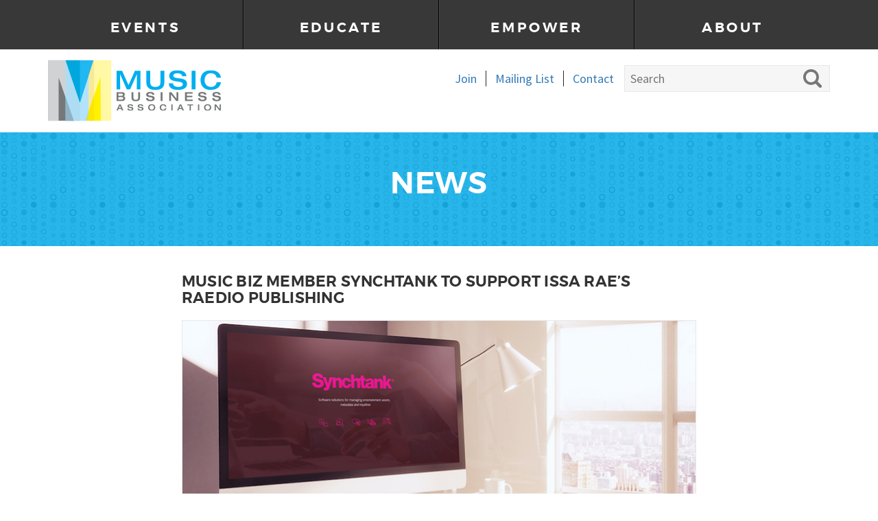

--- FILE ---
content_type: text/html; charset=UTF-8
request_url: https://musicbiz.org/news/music-biz-member-synchtank-to-support-issa-raes-raedio-publishing/
body_size: 7284
content:
<!DOCTYPE html><html lang="en-US"><head><meta charset="UTF-8"><meta name="viewport" content="width=device-width, initial-scale=1.0"><meta http-equiv="X-UA-Compatible" content="IE=edge"><link media="all" href="https://musicbiz.org/wp-content/cache/autoptimize/css/autoptimize_8dd2c22b4f208ba88db6bc982904df6d.css" rel="stylesheet"><title>Music Biz Member Synchtank to Support Issa Rae’s Raedio Publishing - Music Business Association</title> <script type="text/javascript" src="https://cdnjs.cloudflare.com/ajax/libs/modernizr/2.8.3/modernizr.min.js"></script> <link rel="apple-touch-icon" sizes="57x57" href="/apple-touch-icon-57x57.png" /><link rel="apple-touch-icon" sizes="114x114" href="/apple-touch-icon-114x114.png" /><link rel="apple-touch-icon" sizes="72x72" href="/apple-touch-icon-72x72.png" /><link rel="apple-touch-icon" sizes="144x144" href="/apple-touch-icon-144x144.png" /><link rel="apple-touch-icon" sizes="60x60" href="/apple-touch-icon-60x60.png" /><link rel="apple-touch-icon" sizes="120x120" href="/apple-touch-icon-120x120.png" /><link rel="apple-touch-icon" sizes="76x76" href="/apple-touch-icon-76x76.png" /><link rel="apple-touch-icon" sizes="152x152" href="/apple-touch-icon-152x152.png" /><link rel="icon" type="image/png" href="/favicon-196x196.png" sizes="196x196" /><link rel="icon" type="image/png" href="/favicon-96x96.png" sizes="96x96" /><link rel="icon" type="image/png" href="/favicon-32x32.png" sizes="32x32" /><link rel="icon" type="image/png" href="/favicon-16x16.png" sizes="16x16" /><link rel="icon" type="image/png" href="/favicon-128.png" sizes="128x128" /><meta name="application-name" content="&nbsp;"/><meta name="msapplication-TileColor" content="#FFFFFF" /><meta name="msapplication-TileImage" content="/mstile-144x144.png" /><meta name="msapplication-square70x70logo" content="/mstile-70x70.png" /><meta name="msapplication-square150x150logo" content="/mstile-150x150.png" /><meta name="msapplication-wide310x150logo" content="/mstile-310x150.png" /><meta name="msapplication-square310x310logo" content="/mstile-310x310.png" /><meta name='robots' content='index, follow, max-image-preview:large, max-snippet:-1, max-video-preview:-1' /><link rel="canonical" href="https://musicbiz.org/news/music-biz-member-synchtank-to-support-issa-raes-raedio-publishing/" /><meta property="og:locale" content="en_US" /><meta property="og:type" content="article" /><meta property="og:title" content="Music Biz Member Synchtank to Support Issa Rae’s Raedio Publishing - Music Business Association" /><meta property="og:description" content="This week, Music Biz member Synchtank announced that it would serve as the technology host for Raedio Publishing, Issa Rae’s new publishing initiative. Thanks to this partnership, Raedio can leverage Synchtanks’s proven licensing and asset management tools, allowing them to present their pre-cleared catalogs directly to the general public. “As announced, Synchtank will be providing&hellip; Read&nbsp;More" /><meta property="og:url" content="https://musicbiz.org/news/music-biz-member-synchtank-to-support-issa-raes-raedio-publishing/" /><meta property="og:site_name" content="Music Business Association" /><meta property="article:modified_time" content="2025-01-22T17:39:55+00:00" /><meta name="twitter:card" content="summary_large_image" /><meta name="twitter:label1" content="Est. reading time" /><meta name="twitter:data1" content="1 minute" /> <script type="application/ld+json" class="yoast-schema-graph">{"@context":"https://schema.org","@graph":[{"@type":"WebPage","@id":"https://musicbiz.org/news/music-biz-member-synchtank-to-support-issa-raes-raedio-publishing/","url":"https://musicbiz.org/news/music-biz-member-synchtank-to-support-issa-raes-raedio-publishing/","name":"Music Biz Member Synchtank to Support Issa Rae’s Raedio Publishing - Music Business Association","isPartOf":{"@id":"https://musicbiz.org/#website"},"datePublished":"2020-02-26T21:50:59+00:00","dateModified":"2025-01-22T17:39:55+00:00","breadcrumb":{"@id":"https://musicbiz.org/news/music-biz-member-synchtank-to-support-issa-raes-raedio-publishing/#breadcrumb"},"inLanguage":"en-US","potentialAction":[{"@type":"ReadAction","target":["https://musicbiz.org/news/music-biz-member-synchtank-to-support-issa-raes-raedio-publishing/"]}]},{"@type":"BreadcrumbList","@id":"https://musicbiz.org/news/music-biz-member-synchtank-to-support-issa-raes-raedio-publishing/#breadcrumb","itemListElement":[{"@type":"ListItem","position":1,"name":"Home","item":"https://musicbiz.org/"},{"@type":"ListItem","position":2,"name":"News","item":"https://musicbiz.org/news/"},{"@type":"ListItem","position":3,"name":"Music Biz Member Synchtank to Support Issa Rae’s Raedio Publishing"}]},{"@type":"WebSite","@id":"https://musicbiz.org/#website","url":"https://musicbiz.org/","name":"Music Business Association","description":"","potentialAction":[{"@type":"SearchAction","target":{"@type":"EntryPoint","urlTemplate":"https://musicbiz.org/?s={search_term_string}"},"query-input":{"@type":"PropertyValueSpecification","valueRequired":true,"valueName":"search_term_string"}}],"inLanguage":"en-US"}]}</script> <link rel='dns-prefetch' href='//platform-api.sharethis.com' /><link rel='dns-prefetch' href='//cdn.icomoon.io' /><link rel="alternate" type="application/rss+xml" title="Music Business Association &raquo; Feed" href="https://musicbiz.org/feed/" /><link rel="alternate" type="application/rss+xml" title="Music Business Association &raquo; Comments Feed" href="https://musicbiz.org/comments/feed/" /><link rel="alternate" title="oEmbed (JSON)" type="application/json+oembed" href="https://musicbiz.org/wp-json/oembed/1.0/embed?url=https%3A%2F%2Fmusicbiz.org%2Fnews%2Fmusic-biz-member-synchtank-to-support-issa-raes-raedio-publishing%2F" /><link rel="alternate" title="oEmbed (XML)" type="text/xml+oembed" href="https://musicbiz.org/wp-json/oembed/1.0/embed?url=https%3A%2F%2Fmusicbiz.org%2Fnews%2Fmusic-biz-member-synchtank-to-support-issa-raes-raedio-publishing%2F&#038;format=xml" /><link rel='stylesheet' id='_aac-icomoon-css' href='https://cdn.icomoon.io/233085/MUB_022-WebsiteIconFont/style.css?1x2f3m&#038;ver=e1ed3c58893bb94a1d39c40572dbbf98' type='text/css' media='all' /> <script type="text/javascript" src="https://musicbiz.org/wp-includes/js/jquery/jquery.min.js?ver=3.7.1" id="jquery-core-js"></script> <script type="text/javascript" src="//platform-api.sharethis.com/js/sharethis.js?ver=2.3.6#property=5c06bf114b87f60011595d3b&amp;product=inline-buttons&amp;source=sharethis-share-buttons-wordpress" id="share-this-share-buttons-mu-js"></script> <link rel="https://api.w.org/" href="https://musicbiz.org/wp-json/" /><link rel="alternate" title="JSON" type="application/json" href="https://musicbiz.org/wp-json/wp/v2/cpt_news/24910" /><link rel="EditURI" type="application/rsd+xml" title="RSD" href="https://musicbiz.org/xmlrpc.php?rsd" /> <script type="text/javascript">var ajaxurl = "https://musicbiz.org/wp-admin/admin-ajax.php"</script><meta name="generator" content="Powered by Slider Revolution 6.7.40 - responsive, Mobile-Friendly Slider Plugin for WordPress with comfortable drag and drop interface." /> <script type="text/javascript" src="https://ws.sharethis.com/button/buttons.js" ></script> <script type="text/javascript">stLight.options({publisher: "7338f390-3423-4cc9-b11d-3ec847c59817", doNotHash: false, doNotCopy: false, hashAddressBar: false, servicePopup: true, shorten: false});</script> <script>(function(i,s,o,g,r,a,m){i['GoogleAnalyticsObject']=r;i[r]=i[r]||function(){
  (i[r].q=i[r].q||[]).push(arguments)},i[r].l=1*new Date();a=s.createElement(o),
  m=s.getElementsByTagName(o)[0];a.async=1;a.src=g;m.parentNode.insertBefore(a,m)
  })(window,document,'script','https://www.google-analytics.com/analytics.js','ga');

  ga('create', 'UA-44654483-1', 'auto');
  ga('send', 'pageview');</script>  <script>!function(f,b,e,v,n,t,s){if(f.fbq)return;n=f.fbq=function(){n.callMethod?
n.callMethod.apply(n,arguments):n.queue.push(arguments)};
if(!f._fbq)f._fbq=n;n.push=n;n.loaded=!0;n.version='2.0';
n.queue=[];t=b.createElement(e);t.async=!0;
t.src=v;s=b.getElementsByTagName(e)[0];
s.parentNode.insertBefore(t,s)}(window,document,'script',
'https://connect.facebook.net/en_US/fbevents.js');
fbq('init', '1730730017181989'); 
fbq('track', 'PageView');</script> <noscript> <img height="1" width="1" src="https://www.facebook.com/tr?id=1730730017181989&ev=PageView &noscript=1"/></noscript></head><body class="wp-singular cpt_news-template-default single single-cpt_news postid-24910 wp-theme-musicbiz"><div class='mobile-search-wrapper hidden-md hidden-lg'><form role="search" method="get" class="searchform" action="https://musicbiz.org/"><div> <input type="text" value="" name="s" placeholder="Search" /> <input type="submit" value="Search" /></div></form></div><header id="masthead"><div class="site-header-top hidden-xs hidden-sm" ><div class="container"><div class="row"><div class="col-sm-12"><div class="site-header-inner"><nav class="site-navigation"><div class="site-navigation-primary"><div class="menu-main-menu-top-nav-container"><ul id="main-menu" class="nav navbar-nav"><li id="menu-item-741" class="menu-item menu-item-type-post_type menu-item-object-page menu-item-has-children menu-item-741"><a href="https://musicbiz.org/events/">Events</a><ul class="sub-menu"><li id="menu-item-41169" class="menu-item menu-item-type-post_type menu-item-object-page menu-item-41169"><a href="https://musicbiz.org/events/music-biz-annual-conference/">Music Biz 2026</a></li><li id="menu-item-37252" class="menu-item menu-item-type-post_type menu-item-object-page menu-item-37252"><a href="https://musicbiz.org/the-bizzy-awards/">The Bizzy Awards</a></li><li id="menu-item-36899" class="menu-item menu-item-type-post_type menu-item-object-page menu-item-36899"><a href="https://musicbiz.org/events/music-biz-roadshow/">Music Biz Roadshow</a></li><li id="menu-item-40525" class="menu-item menu-item-type-post_type menu-item-object-page menu-item-40525"><a href="https://musicbiz.org/music-biz-passport/">Music Biz Passport</a></li><li id="menu-item-34511" class="menu-item menu-item-type-post_type menu-item-object-page menu-item-34511"><a href="https://musicbiz.org/events/lets-talk-physical/">Let’s Talk Physical</a></li><li id="menu-item-33229" class="menu-item menu-item-type-post_type menu-item-object-page menu-item-33229"><a href="https://musicbiz.org/events/nextgen_u-student-summit/">#NEXTGEN_U Student Summit</a></li><li id="menu-item-41232" class="menu-item menu-item-type-post_type menu-item-object-page menu-item-41232"><a href="https://musicbiz.org/events/trust-safety-in-music-symposium/">Trust &amp; Safety In Music Symposium</a></li><li id="menu-item-43574" class="menu-item menu-item-type-post_type menu-item-object-page menu-item-43574"><a href="https://musicbiz.org/event-recording-archive/">Event Recording Archive</a></li></ul></li><li id="menu-item-718" class="menu-item menu-item-type-post_type menu-item-object-page menu-item-has-children menu-item-718"><a href="https://musicbiz.org/education/">Educate</a><ul class="sub-menu"><li id="menu-item-17130" class="menu-item menu-item-type-post_type menu-item-object-page menu-item-17130"><a href="https://musicbiz.org/education/common-ground-webinar-series/">Common Ground Webinar Series</a></li><li id="menu-item-22094" class="menu-item menu-item-type-post_type menu-item-object-page menu-item-22094"><a href="https://musicbiz.org/news-category/keeping-tempo-with-music-biz/">Keeping Tempo With Music Biz</a></li><li id="menu-item-21976" class="menu-item menu-item-type-post_type menu-item-object-page menu-item-21976"><a href="https://musicbiz.org/news-category/future-of-what-podcast/">The Future Of What Podcast</a></li><li id="menu-item-742" class="menu-item menu-item-type-post_type menu-item-object-page menu-item-742"><a href="https://musicbiz.org/news/">Association &#038; Member Updates</a></li><li id="menu-item-721" class="menu-item menu-item-type-post_type menu-item-object-page menu-item-721"><a href="https://musicbiz.org/event-recording-archive/">Event Recording Archive</a></li></ul></li><li id="menu-item-17132" class="menu-item menu-item-type-post_type menu-item-object-page menu-item-has-children menu-item-17132"><a href="https://musicbiz.org/engagement/">Empower</a><ul class="sub-menu"><li id="menu-item-33436" class="menu-item menu-item-type-post_type menu-item-object-page menu-item-33436"><a href="https://musicbiz.org/about/member-community/">Member Community</a></li><li id="menu-item-17133" class="menu-item menu-item-type-post_type menu-item-object-page menu-item-17133"><a href="https://musicbiz.org/engagement/committees/">Committees</a></li><li id="menu-item-31327" class="menu-item menu-item-type-custom menu-item-object-custom menu-item-31327"><a href="https://www.musichealthalliance.com/music-biz-mental-health-fund/">Music Biz Mental Health Fund</a></li><li id="menu-item-17131" class="menu-item menu-item-type-post_type menu-item-object-page menu-item-17131"><a href="https://musicbiz.org/about/scholarship-foundation/">Braylin Campbell Memorial Music Business Scholarship Foundation</a></li><li id="menu-item-43594" class="menu-item menu-item-type-post_type menu-item-object-page menu-item-43594"><a href="https://musicbiz.org/about/academic-partnership/">Academic Partnership Program</a></li></ul></li><li id="menu-item-764" class="menu-item menu-item-type-post_type menu-item-object-page menu-item-has-children menu-item-764"><a href="https://musicbiz.org/about/">About</a><ul class="sub-menu"><li id="menu-item-765" class="menu-item menu-item-type-post_type menu-item-object-page menu-item-765"><a href="https://musicbiz.org/about/mission/">Mission</a></li><li id="menu-item-766" class="menu-item menu-item-type-post_type menu-item-object-page menu-item-766"><a href="https://musicbiz.org/about/board-of-directors/">Board of Directors</a></li><li id="menu-item-767" class="menu-item menu-item-type-post_type menu-item-object-page menu-item-767"><a href="https://musicbiz.org/about/staff/">Staff</a></li><li id="menu-item-33435" class="menu-item menu-item-type-post_type menu-item-object-page menu-item-33435"><a href="https://musicbiz.org/about/member-community/">Member Community</a></li><li id="menu-item-19411" class="menu-item menu-item-type-post_type menu-item-object-page menu-item-19411"><a href="https://musicbiz.org/about/bylaws/">Bylaws</a></li><li id="menu-item-771" class="menu-item menu-item-type-post_type menu-item-object-page menu-item-771"><a href="https://musicbiz.org/about/scholarship-foundation/">Braylin Campbell Memorial Music Business Scholarship Foundation</a></li><li id="menu-item-17155" class="menu-item menu-item-type-post_type menu-item-object-page menu-item-17155"><a href="https://musicbiz.org/engagement/media-center/">Media Center</a></li><li id="menu-item-772" class="menu-item menu-item-type-post_type menu-item-object-page menu-item-772"><a href="https://musicbiz.org/about/join-music-biz/">Join Music Biz</a></li></ul></li></ul></div></div></nav></div></div></div></div></div><div class="site-header" ><div class="container"><div class="row"><div class="col-sm-12"> <span class="logo-wrapper"> <a href="https://musicbiz.org/" title="Music Business Association" rel="home"> <img src="https://musicbiz.org/wp-content/themes/musicbiz/images/logo-music-biz.png" alt="Music Business Association"> </a> </span><nav class="small-nav-wrapper hidden-xs hidden-sm"><form role="search" method="get" id="searchform" class="searchform" action="https://musicbiz.org/"><div> <input type="text" value="" name="s" id="s" placeholder="Search" /> <input type="submit" id="searchsubmit" value="Search" /></div></form><ul id="small-menu" class="menu"><li id="menu-item-1757" class="menu-item menu-item-type-post_type menu-item-object-page menu-item-1757"><a href="https://musicbiz.org/about/join-music-biz/">Join</a></li><li id="menu-item-1017" class="menu-item menu-item-type-post_type menu-item-object-page menu-item-1017"><a href="https://musicbiz.org/mailing-list/">Mailing List</a></li><li id="menu-item-422" class="menu-item menu-item-type-post_type menu-item-object-page menu-item-422"><a href="https://musicbiz.org/contact-us/">Contact</a></li></ul></nav> <button class="dl-trigger hidden-md hidden-lg">Open Menu</button> <span class="search-icon icon-10 hidden-md hidden-lg"></span></div></div></div><nav class="mobile-nav-wrapper hidden visible-xs visible-sm "><div id="dl-menu" class="dl-menuwrapper"><ul class="dl-menu"><li id="menu-item-476" class="menu-item menu-item-type-custom menu-item-object-custom menu-item-has-children menu-item-476"><a href="#">Events</a><ul class="dl-submenu"><li id="menu-item-42821" class="menu-item menu-item-type-post_type menu-item-object-page menu-item-42821"><a href="https://musicbiz.org/events/music-biz-annual-conference/">Music Biz 2026</a></li><li id="menu-item-38827" class="menu-item menu-item-type-post_type menu-item-object-page menu-item-38827"><a href="https://musicbiz.org/the-bizzy-awards/">The Bizzy Awards</a></li><li id="menu-item-38828" class="menu-item menu-item-type-post_type menu-item-object-page menu-item-38828"><a href="https://musicbiz.org/events/music-biz-roadshow/">Music Biz Roadshow</a></li><li id="menu-item-40524" class="menu-item menu-item-type-post_type menu-item-object-page menu-item-40524"><a href="https://musicbiz.org/music-biz-passport/">Music Biz Passport</a></li><li id="menu-item-34512" class="menu-item menu-item-type-post_type menu-item-object-page menu-item-34512"><a href="https://musicbiz.org/events/lets-talk-physical/">Let’s Talk Physical</a></li><li id="menu-item-34474" class="menu-item menu-item-type-post_type menu-item-object-page menu-item-34474"><a href="https://musicbiz.org/events/nextgen_u-student-summit/">#NEXTGEN_U Student Summit</a></li><li id="menu-item-42822" class="menu-item menu-item-type-post_type menu-item-object-page menu-item-42822"><a href="https://musicbiz.org/events/trust-safety-in-music-symposium/">Trust &amp; Safety In Music Symposium</a></li><li id="menu-item-38829" class="menu-item menu-item-type-post_type menu-item-object-page menu-item-38829"><a href="https://musicbiz.org/event-recording-archive/virtual-event-recordings/">Virtual Event Recordings</a></li></ul></li><li id="menu-item-17167" class="menu-item menu-item-type-custom menu-item-object-custom menu-item-has-children menu-item-17167"><a href="#">Educate</a><ul class="dl-submenu"><li id="menu-item-17159" class="menu-item menu-item-type-post_type menu-item-object-page menu-item-17159"><a href="https://musicbiz.org/education/common-ground-webinar-series/">Common Ground Webinar Series</a></li><li id="menu-item-34477" class="menu-item menu-item-type-post_type menu-item-object-page menu-item-34477"><a href="https://musicbiz.org/news-category/keeping-tempo-with-music-biz/">Keeping Tempo With Music Biz</a></li><li id="menu-item-34478" class="menu-item menu-item-type-post_type menu-item-object-page menu-item-34478"><a href="https://musicbiz.org/news-category/future-of-what-podcast/">The Future Of What Podcast</a></li><li id="menu-item-17160" class="menu-item menu-item-type-post_type menu-item-object-page menu-item-17160"><a href="https://musicbiz.org/news/">Association &#038; Member Updates</a></li><li id="menu-item-34480" class="menu-item menu-item-type-post_type menu-item-object-page menu-item-34480"><a href="https://musicbiz.org/event-recording-archive/">Event Recording Archive</a></li></ul></li><li id="menu-item-17165" class="menu-item menu-item-type-custom menu-item-object-custom menu-item-has-children menu-item-17165"><a href="#">Empower</a><ul class="dl-submenu"><li id="menu-item-34482" class="menu-item menu-item-type-post_type menu-item-object-page menu-item-34482"><a href="https://musicbiz.org/about/member-community/">Member Community</a></li><li id="menu-item-17163" class="menu-item menu-item-type-post_type menu-item-object-page menu-item-17163"><a href="https://musicbiz.org/engagement/committees/">Committees</a></li><li id="menu-item-34484" class="menu-item menu-item-type-post_type menu-item-object-page menu-item-34484"><a href="https://musicbiz.org/about/scholarship-foundation/">Braylin Campbell Memorial Music Business Scholarship Foundation</a></li><li id="menu-item-34481" class="menu-item menu-item-type-custom menu-item-object-custom menu-item-34481"><a href="https://www.musichealthalliance.com/music-biz-mental-health-fund/">Music Biz Mental Health Fund</a></li></ul></li><li id="menu-item-479" class="menu-item menu-item-type-custom menu-item-object-custom menu-item-has-children menu-item-479"><a href="#">About</a><ul class="dl-submenu"><li id="menu-item-972" class="menu-item menu-item-type-post_type menu-item-object-page menu-item-972"><a href="https://musicbiz.org/about/mission/">Mission</a></li><li id="menu-item-973" class="menu-item menu-item-type-post_type menu-item-object-page menu-item-973"><a href="https://musicbiz.org/about/board-of-directors/">Board of Directors</a></li><li id="menu-item-974" class="menu-item menu-item-type-post_type menu-item-object-page menu-item-974"><a href="https://musicbiz.org/about/staff/">Staff</a></li><li id="menu-item-34485" class="menu-item menu-item-type-post_type menu-item-object-page menu-item-34485"><a href="https://musicbiz.org/about/member-community/">Member Community</a></li><li id="menu-item-34486" class="menu-item menu-item-type-post_type menu-item-object-page menu-item-34486"><a href="https://musicbiz.org/about/bylaws/">Bylaws</a></li><li id="menu-item-7233" class="menu-item menu-item-type-post_type menu-item-object-page menu-item-7233"><a href="https://musicbiz.org/about/scholarship-foundation/">Braylin Campbell Memorial Music Business Scholarship Foundation</a></li><li id="menu-item-34490" class="menu-item menu-item-type-post_type menu-item-object-page menu-item-34490"><a href="https://musicbiz.org/engagement/media-center/">Media Center</a></li><li id="menu-item-17168" class="menu-item menu-item-type-post_type menu-item-object-page menu-item-17168"><a href="https://musicbiz.org/about/join-music-biz/">Join Music Biz</a></li></ul></li></ul></div></nav></div></header><div class="main-content"><div class="band-hero"><div class="container"><div class="row"><div class="col-sm-12"><h2>News</h2></div></div></div></div><div class="band-bottom-padding"><div class="container"><div class="row justify-content-center"><div class="col-sm-12 col-md-10 col-lg-8"><article id="post-24910" class="post-24910 cpt_news type-cpt_news status-publish hentry news_categories-member-updates"><header><h1 class="small-h1">Music Biz Member Synchtank to Support Issa Rae’s Raedio Publishing</h1></header><div class="entry-content-thumbnail news-post-feature-img"> <img class='img-responsive gray-border' src='https://musicbiz.org/wp-content/uploads/2020/02/Synchtank_monitor_750x372.jpg' alt='' /></div><p><span style="font-weight: 400;">This week, Music Biz member Synchtank announced that it would serve as the technology host for Raedio Publishing, Issa Rae’s new publishing initiative. Thanks to this partnership, Raedio can leverage Synchtanks’s proven licensing and asset management tools, allowing them to present their pre-cleared catalogs directly to the general public.</span></p><p><span style="font-weight: 400;">“As announced, Synchtank will be providing Raedio with a software platform for their music library,” said Synchtank CBO Chris Cass. “This means they will be using Synctank’s Customer Relationship Management, Playlisting and Licensing tools. We are so excited to be working with them, and having them join our ever-growing list of innovative clients.”</span></p><p><a href="https://platformandstream.wordpress.com/2020/02/21/synchtank-software-platform-to-support-raedio-publishings-new-business-venture/"><span style="font-weight: 400;">Click here</span></a><span style="font-weight: 400;"> to learn more about the partnership.</span></p></article></div></div></div></div></div><div class="gallery-band-wrapper"><ul class="thumb"><li> <img class="img-responsive in-modal" 
 src="https://musicbiz.org/wp-content/uploads/2022/05/MB22-02-1.jpg" 
 alt="" 
 data-url="https://musicbiz.org/gallery/mb22-011/" 
 data-caption="<p>Julie Swidley, Sony Music Entertainment accepting Presidential Award at the 2022 Bizzy Awards</p> " 
 data-modal="https://musicbiz.org/wp-content/uploads/2022/05/MB22-02.jpg" 
 data-id="36275" 
 data-prev="36271" 
 data-next="36283" /></li><li> <img class="img-responsive in-modal" 
 src="https://musicbiz.org/wp-content/uploads/2022/05/ltp.png" 
 alt="" 
 data-url="https://musicbiz.org/gallery/ltp22/" 
 data-caption="<p>Let&#8217;s Talk Physical, March 2022</p> " 
 data-modal="https://musicbiz.org/wp-content/uploads/2022/05/Screen-Shot-2022-05-25-at-4.19.46-PM.png" 
 data-id="36283" 
 data-prev="36275" 
 data-next="36275" /></li><li> <img class="img-responsive in-modal" 
 src="https://musicbiz.org/wp-content/uploads/2022/05/MB22-018-1.jpg" 
 alt="" 
 data-url="https://musicbiz.org/gallery/mb22-010/" 
 data-caption="<p>O.N.E the Duo during the Music Biz 2022 Brunch sponsored by CMA</p> " 
 data-modal="https://musicbiz.org/wp-content/uploads/2022/05/MB22-018.jpg" 
 data-id="36271" 
 data-prev="36266" 
 data-next="36275" /></li><li> <img class="img-responsive in-modal" 
 src="https://musicbiz.org/wp-content/uploads/2022/05/MB22-016-1.jpg" 
 alt="" 
 data-url="https://musicbiz.org/gallery/mb22-09-2/" 
 data-caption="<p>Women in Music Workshop during Music Biz 2022</p> " 
 data-modal="https://musicbiz.org/wp-content/uploads/2022/05/MB22-016.jpg" 
 data-id="36266" 
 data-prev="36260" 
 data-next="36271" /></li><li> <img class="img-responsive in-modal" 
 src="https://musicbiz.org/wp-content/uploads/2022/05/MB22-022-1.jpg" 
 alt="" 
 data-url="https://musicbiz.org/gallery/mb22-09/" 
 data-caption="<p>Music Biz LIVE Keynote: Jon Platt, Chairman &#038; CEO, Sony Music Publishing (middle) with Songwriter, Ashley Gorley (far Left) &#038; Music Biz President, Portia  Sabin (far right)</p> " 
 data-modal="https://musicbiz.org/wp-content/uploads/2022/05/MB22-022.jpg" 
 data-id="36260" 
 data-prev="36251" 
 data-next="36266" /></li><li> <img class="img-responsive in-modal" 
 src="https://musicbiz.org/wp-content/uploads/2022/05/MB22-015-1.jpg" 
 alt="" 
 data-url="https://musicbiz.org/gallery/mb22-07/" 
 data-caption="<p>A full house during a session at Music Biz 2022</p> " 
 data-modal="https://musicbiz.org/wp-content/uploads/2022/05/MB22-015.jpg" 
 data-id="36251" 
 data-prev="36241" 
 data-next="36260" /></li><li> <img class="img-responsive in-modal" 
 src="https://musicbiz.org/wp-content/uploads/2022/05/MB22-013-1.jpg" 
 alt="" 
 data-url="https://musicbiz.org/gallery/mb22-05/" 
 data-caption="<p>Audience engaging with panel during Music Biz 2022</p> " 
 data-modal="https://musicbiz.org/wp-content/uploads/2022/05/MB22-013.jpg" 
 data-id="36241" 
 data-prev="36233" 
 data-next="36251" /></li><li> <img class="img-responsive in-modal" 
 src="https://musicbiz.org/wp-content/uploads/2022/05/MB22-010-1.jpg" 
 alt="" 
 data-url="https://musicbiz.org/gallery/mb22-03/" 
 data-caption="<p>Liliahn Majeed of UMG &#038; Ghazi of EMPIRE shaking hands before Music Biz LIVE Keynote Session during Music Biz 2022</p> " 
 data-modal="https://musicbiz.org/wp-content/uploads/2022/05/MB22-010.jpg" 
 data-id="36233" 
 data-prev="36229" 
 data-next="36241" /></li><li> <img class="img-responsive in-modal" 
 src="https://musicbiz.org/wp-content/uploads/2022/05/MB22-012-1.jpg" 
 alt="" 
 data-url="https://musicbiz.org/gallery/mb22-02/" 
 data-caption="<p>Music Biz 2022 DEI Panel &#8211; Music Biz LIVE Keynote: A Roadmap for Change</p> " 
 data-modal="https://musicbiz.org/wp-content/uploads/2022/05/MB22-012.jpg" 
 data-id="36229" 
 data-prev="31935" 
 data-next="36233" /></li><li> <img class="img-responsive in-modal" 
 src="https://musicbiz.org/wp-content/uploads/2021/03/NXTGENU-21-215.jpg" 
 alt="" 
 data-url="https://musicbiz.org/gallery/8/" 
 data-caption="<p>Music Biz hosts 2nd year of #NEXTGEN_U! This panel was a fully student-led panel discussing &#8216;Creating Your Own Opportunities.&#8217;</p> " 
 data-modal="https://musicbiz.org/wp-content/uploads/2021/03/NXTGENU-21.jpg" 
 data-id="31935" 
 data-prev="36255" 
 data-next="36229" /></li><li> <img class="img-responsive in-modal" 
 src="https://musicbiz.org/wp-content/uploads/2022/05/MB22-021-1.jpg" 
 alt="" 
 data-url="https://musicbiz.org/gallery/mb22-08/" 
 data-caption="<p>Music Biz LIVE Keynote: Jon Platt, Chairman &#038; CEO, Sony Music Publishing with Songwriter, Ashley Gorley</p> " 
 data-modal="https://musicbiz.org/wp-content/uploads/2022/05/MB22-021.jpg" 
 data-id="36255" 
 data-prev="31835" 
 data-next="31935" /></li><li> <img class="img-responsive in-modal" 
 src="https://musicbiz.org/wp-content/uploads/2021/03/richard-thumb.jpg" 
 alt="" 
 data-url="https://musicbiz.org/gallery/6/" 
 data-caption="<p>Music Biz 2019 Outstanding Achievement Award recipient and Co-Founder of independent distributor The Orchard, Richard Gottehrer, keynotes Indie Artist &amp; Songwriter Forum powered by Songtrust.</p> " 
 data-modal="https://musicbiz.org/wp-content/uploads/2021/03/richard.jpg" 
 data-id="31835" 
 data-prev="31831" 
 data-next="36255" /></li></ul></div><div class="modal fade" id="gallery-modal" tabindex="-1" role="dialog"><div class="modal-dialog" role="document"><div class="modal-content"><div class="modal-body"></div> <span class="left modal-control" role="button" data-modal-control="prev"></span> <span class="right modal-control" role="button" data-modal-control="next"></span><div id="fancybox-loading"><div></div></div></div></div></div><div class="modal fade" id="generic-modal" tabindex="-1" role="dialog"><div class="modal-dialog" role="document"><div class="modal-content"><div class="modal-body"></div></div></div></div><footer><div class="container"><div class="row"><div class="col-sm-3"> <img class="logo" src="https://musicbiz.org/wp-content/themes/musicbiz/images/logo-music-biz-footer.png" width="144" height="55" alt="Music Business Association"/></div><div class="col-sm-9"><ul class="social"><li><a class="icon-07 instagram" href="https://www.instagram.com/musicbizassoc/" target="_blank"><span class="sr-only">Music Biz Instagram</span></a></li><li><a class="icon-05 linkedin" href="https://www.linkedin.com/company/narm" target="_blank"><span class="sr-only">Music Biz LinkedIn</span></a></li><li><a class="icon-06 rss" href="/daily-news-feed-signup/"><span class="sr-only">Music Biz Newsletter Signup</span></a></li></ul></div></div><div class="row"><div class="col-sm-12 footer-menu"><p>&copy; <script type="text/javascript">document.write(new Date().getFullYear());</script> Music Business Association – Music Biz<br class="visible-xs"><span class="hidden-xs">&nbsp;&nbsp;|&nbsp;&nbsp;</span><a href="/privacy-policy/">Privacy Policy</a></p></div></div></div></footer> <script type="speculationrules">{"prefetch":[{"source":"document","where":{"and":[{"href_matches":"/*"},{"not":{"href_matches":["/wp-*.php","/wp-admin/*","/wp-content/uploads/*","/wp-content/*","/wp-content/plugins/*","/wp-content/themes/musicbiz/*","/*\\?(.+)"]}},{"not":{"selector_matches":"a[rel~=\"nofollow\"]"}},{"not":{"selector_matches":".no-prefetch, .no-prefetch a"}}]},"eagerness":"conservative"}]}</script>  <script type="text/javascript">var sbiajaxurl = "https://musicbiz.org/wp-admin/admin-ajax.php";</script> <script type="text/javascript">adroll_adv_id = "JAYOGFAZ6ZBMRK3X6KBJS5";
    adroll_pix_id = "EIF6BCPZLBDVTH7QDOFG6S";
    /* OPTIONAL: provide email to improve user identification */
    /* adroll_email = "username@example.com"; */
    (function () {
        var _onload = function(){
            if (document.readyState && !/loaded|complete/.test(document.readyState)){setTimeout(_onload, 10);return}
            if (!window.__adroll_loaded){__adroll_loaded=true;setTimeout(_onload, 50);return}
            var scr = document.createElement("script");
            var host = (("https:" == document.location.protocol) ? "https://s.adroll.com" : "http://a.adroll.com");
            scr.setAttribute('async', 'true');
            scr.type = "text/javascript";
            scr.src = host + "/j/roundtrip.js";
            ((document.getElementsByTagName('head') || [null])[0] ||
                document.getElementsByTagName('script')[0].parentNode).appendChild(scr);
        };
        if (window.addEventListener) {window.addEventListener('load', _onload, false);}
        else {window.attachEvent('onload', _onload)}
    }());</script> <script defer src="https://musicbiz.org/wp-content/cache/autoptimize/js/autoptimize_8ee570fb291353acd7b01af9a3cafc4a.js"></script></body></html>